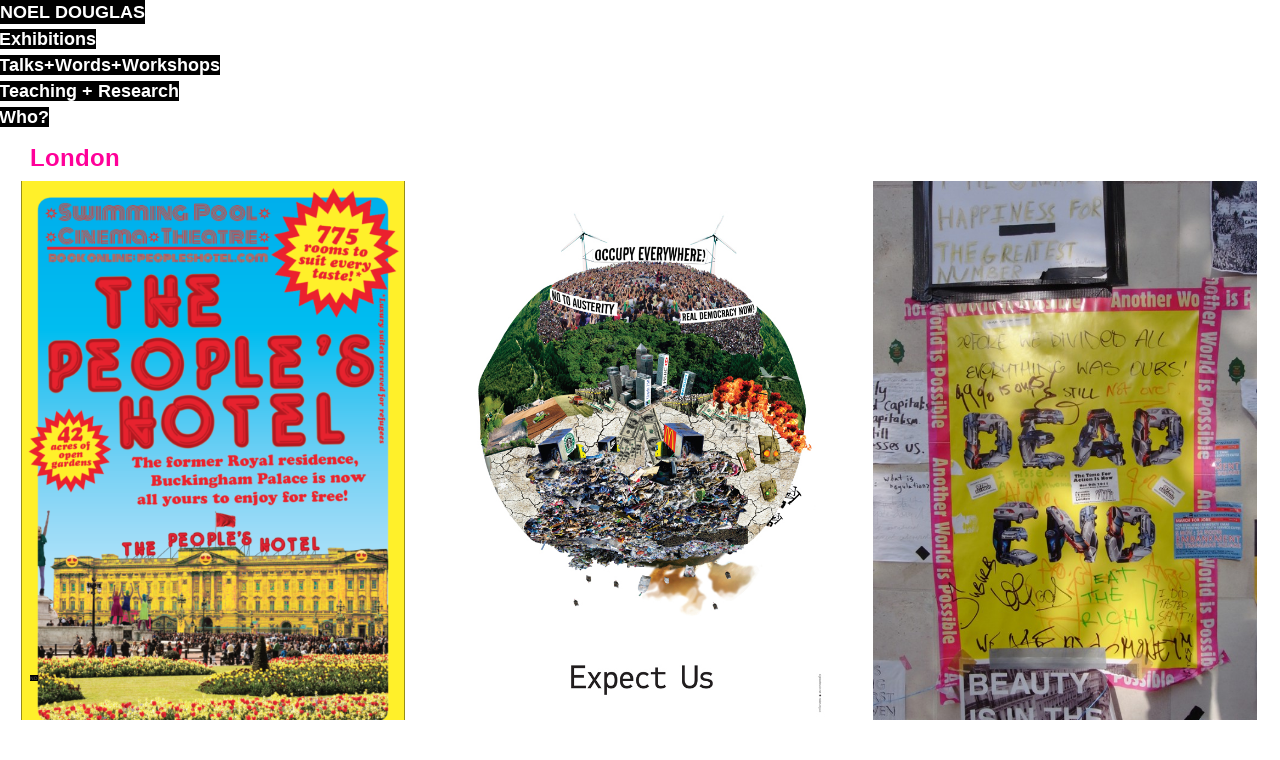

--- FILE ---
content_type: text/css
request_url: http://www.noeldouglas.net/wp-content/themes/e4/style.css?ver=6.8.3
body_size: 2930
content:
/*
Theme Name: e4
Theme URI: http://underscores.me/
Author: Superthemes
Author URI: http://www.superthem.es
Description: E4
Version: 1.03 Stable Beta
License: GNU General Public License v2 or later
License URI: http://www.gnu.org/licenses/gpl-2.0.html
Text Domain: e4
Tags:

This theme, like WordPress, is licensed under the GPL.
Use it to make something cool, have fun, and share what you've learned with others.

*/

@import url(css/underscores.css);
@import url(css/fonts.css);
@import url(css/flexslider.css);
@import url(css/swipebox.css);
@import url(http://fonts.googleapis.com/css?family=Crimson+Text:600italic);

body{color: #444; background: #f8f8f8; -webkit-font-smoothing: antialiased;text-shadow: 1px 1px 1px rgba(0,0,0,0.004);font-size: 13px;line-height: 24px;font-weight: bold;font-weight: 800;font-family: 'Helvetica', sans-serif;}
body.noscroll{overflow: hidden;}
a, a:active {color: #aaa; background-color: #000; text-decoration: none!important;}
a:visited{color: #aaa; background-color: #000;}
a:hover{text-decoration: none; color: inherit;}
quote{font-size: 24px; font-style: italic;}
hr{margin: 30px 0; border: none; background: rgba(0,0,0,.1); height: 1px; width: 100%; display: block; clear: both;}
*:focus {outline:0;}
*{box-sizing: border-box; -moz-box-sizing: border-box;}
#comments .reply a,
.gallery-icon img,
.navigation a,
.ani{-webkit-transition: all 300ms ease;-moz-transition: all 300ms ease;-o-transition: all 300ms ease;transition: all 300ms ease;}
.moving{opacity: 0;}
.loader{width: 30px; text-align: center; position: fixed; bottom: 30px; right: 30px; z-index: 779; font-size: 12px; display: none;}

/* TEXT SELECTIONS */

::selection{background: transparent;}
::-moz-selection{background: transparent;}
.entry-content *::-moz-selection{background: LightYellow;} 
.entry-content *::selection{background: LightYellow;}

#masthead{padding: 19px;}
.site-branding{font-family: 'proxima-bold'}
.site-branding h1{margin: 0; font-size: 22px; text-transform: uppercase; text-align: center; font-weight: normal;}
.site-branding h1 a{text-decoration: none; color: #444;}

#header-widgets{text-align: center;}
#header-widgets .widget{margin-bottom: 0;}
#header-widgets ul{display: inline-block; padding: 0 0px; margin-top:4px;}
#header-widgets ol{margin: 0; padding: 0; list-style: none;}
#header-widgets li{display: block; padding: 0 0px; text-align:left;}

/* width:33.33%; margin: 0; */

/* POST SIZES */
#comments,
.one #main .post-inner,
.grid > .post.open{width:63%; z-index: 55;}
.grid > .post{float: left; width: 30%; margin:1.66%; z-index: 44;}

/* MINI TEXTS */
h3.widget-title,
#comments .comment-metadata,
.page-header h1{font-family: 'Crimson Text', serif; font-style: italic; font-size: 14px;}

#page{position: relative; width: 100%; right: 0;}

/* GRID STUFF */
.cover-trigger{display: block;}
main.grid{max-width: 100%;}
.grid > .post{float: left; overflow: hidden;}
.grid > .post .card-content{ overflow: hidden; background: white;padding: 30px;}
.grid > .post .card-content h3{margin:0;}
.grid > .post .card-content h3 a{color: #444;}
.grid > .post img.cover{width: 100%;}
.grid > .post .entry-image{line-height: 0; position: relative; overflow: hidden;}
.grid > .post .entry-image-overlay{position: absolute; top: 0; opacity: 0;left: 0; width: 100%; height: 100%;  background: rgba(0,0,0,.5);}
.grid > .post .entry-image-overlay-in{position: absolute; text-align: center; color: white; top: 50%; width: 100%; padding: 0 10%; line-height: 20px;}
.grid > .post .entry-image-overlay:hover .entry-image-overlay-in{top: 40%;}
.grid > .post .entry-image-overlay-in h3{font-size: 14px;margin-bottom: 10px; line-height: 100%;}
.grid > .post .entry-image-overlay-in h4{font-family: 'Crimson Text', serif; font-style: italic; display: inline-block; margin: 0 3px; color: #92FCD7;}

/* SIDE DYNAMICS */
.menu-toggle{position: fixed; top: 00px; right: 00px; z-index: 778; border: 0; width: 30px; text-align: center; font-size: 21px; cursor: pointer; padding: 20px; box-sizing:content-box; -moz-box-sizing:content-box;}

.side_open .menu-toggle,
.side_open .loader{color: white;}
#side{position: fixed; top: 0; right: -20px; color: #ccc; margin-right: -500px; overflow:hidden; overflow-y: scroll; z-index: 777; width: 400px; height: 100%; padding: 50px;background: #333;}
#side-in{width: 100%;}
#side a{display: block; color: #ccc;}
#side ul{margin: 0; padding: 0; list-style: none;}
#side .widget-title{font-size: 15px; color: #92FCD7;}


/* POST */
.post-inner{padding: 60px; background: white;}
.one #main .post-inner{margin: 0px auto;}
.one.page #main .post-inner{margin-bottom: 100px;} /* FOR PAGES */
.entry-header{position: relative;}
.entry-header .entry-title{margin-bottom: 30px; font-size: 20px; max-width: 90%;}
.entry-title{margin: 0;}
.close{cursor: pointer; position: absolute; top: 0px; right: 0px; color: #bbb;}
.entry-footer{margin-top: 30px; color: #aaa; font-family: 'Crimson Text', serif; font-style: italic;}
.entry-footer > span{margin-right: 30px;}
.entry-footer a{color: #444; display: inline-block; margin-left: 3px;}
.entry-content p{margin-bottom: 15px; clear: both;}
.gallery-icon a{line-height: 0;}
.gallery-icon img{margin: 0 auto; display: block; width: 100%; opacity: .9;}
.gallery-icon img:hover{opacity: 1;}
.wp-caption-text{color: #666;padding: 5px 0; font-size: 11px;}
.entry-content pre{background: rgba(0,0,0,.05); padding: 10px;}
/* ENTRY CONTENT COLS */
.col{padding: 0 15px 15px 0;}

/* POST FORMAT SPECIFIC CSS*/
.format-aside .card-content p{margin-bottom: 15px;}
.format-aside .card-content p:last-of-type{margin-bottom: 0;}
.grid > .post.format-quote .card-content{color: #eee; background: #444;}

/* COMMENTS */
#comments{margin: 0 auto 60px auto; padding: 30px 60px 60px 60px;}
#comments .comments-title{margin-bottom: 30px;}
#comments .comment-list{margin: 0; padding: 0;}
#comments .comment-list > li{}
#comments .avatar{vertical-align: middle; border-radius: 50%; -moz-border-radius: 50%; margin-right: 5px;}
#comments .comment-meta{position: relative;}
#comments .comment-metadata{position: absolute; top: 0; right: 0;}
#comments .comment-metadata a{color: #aaa;}
#respond{margin-top: 30px;}
#comments .comment-content{padding: 5px 0 5px 40px;}
#comments .reply{text-align: right; margin-bottom: 30px;}

/* NOT LOGGED COMMENT FORM */

.e4-not-logged #respond > form p{display: block; margin-top: 10px;}
.e4-not-logged #respond > form label{display: inline-block; width: 100px;}

#comments .reply a:hover{color: white; background: #444;}
#comments .says,
#comments .comment-form-comment label,
#respond > form p.form-allowed-tags{display: none;}
#comments .comment-form-comment textarea{padding: 10px; font-size: 13px; border: 1px solid rgba(0,0,0,.2); margin: 10px 0; border-radius: 2px; -moz-border-radius: 2px;}
#comments .form-submit{text-align: right;}
#comments  #submit{padding: 20px; background: #444; color: white; }
#comments  #submit:hover{color: #444; background: white;}
#comments  #submit:active{position: relative; top: 1px;}
#comments ol.children{margin: 0;}
/* BUTTONS */
#comments .form-submit input,
#comments .reply a{display: inline-block; padding: 5px 10px; background: white; color: #444; text-decoration: none; border-radius: 2px; -moz-border-radius: 2px; font-size: 10px; text-transform: uppercase; font-weight: bold; border: none;box-shadow: none; text-shadow: none;}
#comments .logged-in-as a{color: #aaa;}

.navigation{margin: 20px auto; clear: both; display: block; width: 300px;}
.navigation a{padding: 15px 0; font-size: 30px; text-align: center; display: inline-block; color: #ff0099; width: 150px; text-decoration: none;}
.navigation a:hover{font-size: 30px; color: black; background: #ff0099; text-decoration: none;}

/* ARCHIVE PAGE */
.page-header{text-align:center; padding: 0 0 30px 0;}

/* FOOTER */
#colophon{position: fixed; font-size: 5px; bottom: 30px; left: 30px; z-index: 778;}
#colophon a{color: #444;}
/* MODS */
@media screen and (min-width: 480px) {
	#pageloader{position: fixed; top: 0; left: 0; width: 100%; height: 100%; background: white; z-index: 666;}
	.col50 + .col50{padding: 0 0 0 10px;}
	.col{float: left;}
	.col25{width:25%;}
	.col50{width:50%;}
	.col75{width:75%;}
	.col33{width:33.33%;}
	.col66{width: 66.66%;}
	.grid > .post .entry-image .entry-image-overlay:hover{opacity: 1;}
	
	/*VOLTA*/
	
	body.volta #masthead{background: white; position: fixed; top: 0; left: 0; height: 100%; width: 300px; z-index: 997;}
	body.volta #primary{margin-left: 300px; }
	body.volta #comments,
	body.volta .one #main .post-inner,
	body.volta .grid > .post.open{width:90%;}
	body.volta .grid > .post{float: left; width:90%; margin:5%;}
	body.volta .page-header h1{text-align: left; padding: 5% 5% 0 5%;}

	/* TESLA */
	body.tesla #masthead{background: #eee; position: fixed; top: 0; left: 0; width: 100%;z-index: 998;}
	body.tesla #page{padding-top: 70px;}
	
	body.tesla .one #main .post-inner,
	body.tesla .grid > .post.open{width:100%;}
	body.tesla .grid > .post{float: left; width:50%; margin:0%;}
	
}
@media screen and (min-width: 0px) and (max-width: 480px) {
	.post-inner{padding: 20px;}
	#comments{width: auto; padding: 0; margin: 5%; width: 90%; overflow: hidden;}
	.one #main .post-inner,
	#main.grid > .post { width: 100%; margin: 0;} 
	#side{width: 100%;}
}

--- FILE ---
content_type: text/css;charset=UTF-8
request_url: http://www.noeldouglas.net/?wpcss_action=show_css
body_size: 1321
content:
body {
       background-color: rgba(255,255,255,1); 
       padding-bottom: 0px; 
       padding-top: 0px; 
       position: static; 
       width: 100%; 
       z-index: -1; 
    } 

.close {
       background-color: rgba(0,0,0,1); 
       color: rgba(247,247,247,1); 
    } 

.close:hover {
       color: rgba(255,0,153,1); 
    } 

.entry-footer a {
       color: rgba(50,205,50,1); 
    } 

.entry-footer a:hover {
       color: rgba(255,255,255,1); 
    } 

.entry-footer {
       font-family: Helvetica, Arial, sans-serif; 
       font-style: normal; 
    } 

.entry-footer > span {
       color: rgba(255,0,153,1); 
    } 

.grid > .post .card-content h3 a {
       font-family: Helvetica, Arial, sans-serif; 
       font-size: 20px; 
    } 

.grid > .post .entry-image .entry-image-overlay {
       background-color: rgba(255,0,153, 0.498039); 
       border-color: rgba(0,0,0,1); 
       border-width: 1px; 
    } 

.grid > .post .entry-image-overlay-in h3 {
       background-color: rgba(0,0,0,1); 
    } 

.grid > .post .entry-image-overlay-in h3:hover {
       background-color: rgba(50,205,50,1); 
       color: rgba(255,255,255,1); 
    } 

.grid > .post .entry-image-overlay-in h4 {
       background-color: rgba(255,0,153,1); 
       color: rgba(255,255,255,1); 
       font-family: Helvetica, Arial, sans-serif; 
       font-style: normal; 
       font-weight: bold; 
    } 

.grid > .post .entry-image-overlay-in h4:hover {
       background-color: rgba(50,205,50,1); 
       color: rgba(255,255,255,1); 
    } 

.menu-toggle {
       color: rgba(0,0,0,1); 
       font-size: 18px; 
       opacity: 0; 
       top: -18px; 
    } 

.menu-toggle:hover {
       color: rgba(50,205,50,1); 
    } 

.page-header h1 {
       color: rgba(255,0,153,1); 
       font-family: Helvetica, Arial, sans-serif; 
       font-size: 24px; 
       font-style: normal; 
       left: 30px; 
       position: absolute; 
       text-transform: capitalize; 
    } 

.post-inner .entry-content a:active {
       background-color: rgba(247,247,247,1); 
       border-bottom-color: rgba(255,0,153,1); 
       border-bottom-style: dotted; 
       border-bottom-width: 1px; 
    } 

.post-inner .entry-content a {
       background-color: rgba(254,230,230,1); 
       color: #ff0099; 
       text-decoration: underline; 
    } 

.post-inner .entry-content a:hover {
       background-color: rgba(0,0,0,1); 
       color: rgba(255,255,255,1); 
    } 

.post-inner .entry-content {
       color: rgba(0,0,0,1); 
    } 

.post-inner .entry-content img:not(.wp-smiley) {
       border-color: rgba(0,0,0,1); 
       border-style: solid; 
       border-width: 0px; 
    } 

.post-inner .entry-content p {
       color: rgba(0,0,0,1); 
       line-height: 18px; 
    } 

.post-inner .entry-title {
       background-color: rgba(0,0,0,1); 
    } 

.side_open .menu-toggle {
       background-color: rgba(255,0,153,1); 
       color: rgba(255,255,255,1); 
       font-family: Helvetica, Arial, sans-serif; 
       font-size: 24px; 
    } 

#comments #respond input[type=submit]:hover {
       background-color: #ff0099; 
    } 

#header-widgets .widget:not(.woocommerce) a:active {
       background-color: rgba(0,0,0,1); 
       color: rgba(255,255,255,1); 
       font-family: Helvetica, Arial, sans-serif; 
       position: static; 
    } 

#header-widgets .widget:not(.woocommerce) a {
       color: rgba(255,255,255,1); 
       font-size: 18px; 
       list-style-position: inherit; 
       position: inherit; 
       top: 0px; 
       z-index: 2; 
    } 

#header-widgets .widget:not(.woocommerce) a:hover {
       background-color: rgba(255,0,153,1); 
       color: rgba(244,0,122,1); 
       font-family: Helvetica, Arial, sans-serif; 
       font-size: 24; 
       list-style-position: inherit; 
       position: static; 
       text-decoration: none; 
    } 

#header-widgets .widget:not(.woocommerce) a:visited {
       color: rgba(0,0,0,1); 
       font-family: Helvetica, Arial, sans-serif; 
       text-decoration: line-through; 
    } 

#header-widgets .widget:not(.woocommerce) .search-form {
       font-family: Helvetica, Arial, sans-serif; 
       font-size: 9px; 
       font-weight: bold; 
       left: 50px; 
       position: absolute; 
       text-transform: uppercase; 
    } 

#header-widgets .widget:not(.woocommerce) {
       left: auto; 
       padding-top: 7px; 
       position: fixed; 
       top: 18px; 
    } 

#header-widgets .widget:not(.woocommerce) ul {
       left: -20px; 
       position: relative; 
    } 

#header-widgets .widget:not(.woocommerce) ul li:hover {
       position: inherit; 
    } 

#header-widgets .widget:not(.woocommerce) ul li {
       position: relative; 
       top: -2px; 
       z-index: 2; 
    } 

#masthead h1 a {
       color: rgba(255,255,255,1); 
       display: block; 
       float: left; 
       font-family: Helvetica, Arial, sans-serif; 
       font-size: 18px; 
       font-weight: bold; 
       left: 0px; 
       line-height: 24px; 
       position: fixed; 
       text-align: left; 
       top: 0px; 
       z-index: 3000; 
    } 

#masthead h1 a:hover {
       background-color: rgba(255,0,153,1); 
       color: rgba(0,0,0,1); 
    } 

#masthead h1 {
       height: 29px; 
       left: 0px; 
       position: absolute; 
       top: 0; 
       width: 188px; 
    } 

#masthead {
       height: 170px; 
       left: -20px; 
       min-width: 200px; 
       padding-bottom: 0px; 
       padding-left: 0px; 
       padding-right: 0px; 
       padding-top: 10px; 
       position: fixed; 
       top: 5px; 
       width: 56%; 
       z-index: 3000; 
    } 

#primary {
       color: rgba(255,255,255,1); 
       padding-top: 130px; 
    } 

#side {
       background-color: rgba(0,0,0,1); 
    } 

#sidebar .widget:not(.woocommerce) a {
       color: rgba(255,255,255,1); 
       font-size: 18px; 
       font-style: normal; 
       line-height: 20px; 
       text-decoration: none; 
       width: 187px; 
    } 

#sidebar .widget:not(.woocommerce) a:hover {
       background-color: rgba(50,205,50,1); 
       color: rgba(50,205,50,1); 
       font-style: normal; 
       text-decoration: none; 
    } 

#sidebar .widget:not(.woocommerce) a:visited {
       color: rgba(50,205,50,1); 
       font-style: normal; 
       text-decoration: line-through; 
    } 

#sidebar .widget:not(.woocommerce) {
       color: rgba(255,255,255,1); 
       font-size: 20px; 
       text-decoration: none; 
    } 

#sidebar .widget:not(.woocommerce) h1 {
       font-family: Helvetica, Arial, sans-serif; 
       font-size: 20px; 
       font-weight: bold; 
    } 

#sidebar .widget:not(.woocommerce):hover {
       color: rgba(0,0,0,1); 
       text-decoration: none; 
    } 

#sidebar .widget-title {
       background-color: rgba(0,0,0,1); 
       color: rgba(255,255,255,1); 
       font-family: Helvetica, Arial, sans-serif; 
       font-size: 18px; 
       font-style: normal; 
       text-decoration: none; 
       text-transform: uppercase; 
       width: 175px; 
    } 

#sidebar h3.widget:not(.woocommerce)-title:active {
       color: rgba(255,255,255,1); 
       font-style: normal; 
       text-decoration: none; 
    } 

#sidebar h3.widget:not(.woocommerce)-title {
       font-family: Helvetica, Arial, sans-serif; 
       font-size: 24px; 
       font-style: normal; 
       font-weight: bold; 
       text-decoration: none; 
    } 

#sidebar h3.widget:not(.woocommerce)-title:hover {
       color: rgba(0,0,0,1); 
       font-style: normal; 
       text-decoration: none; 
    } 

#site-navigation ul li a {
       color: rgba(255,255,255,1); 
       font-size: 18px; 
       line-height: 23px; 
       width: 187px; 
    } 

#site-navigation ul li a:hover {
       background-color: rgba(50,205,50,1); 
       color: rgba(255,255,255,1); 
    } 

#site-navigation ul li a:visited {
       color: rgba(255,255,255,1); 
       text-decoration: line-through; 
    } 


@media screen and (min-width: 481px) and (max-width: 768px) { .grid > .post .entry-image-overlay-in h3 {   font-size: 18px; }  }  
@media screen and (max-width: 667px)  { #header-widgets .widget:not(.woocommerce) a {   font-size: 12px; }  }  
@media screen and (max-width: 667px)  { #header-widgets .widget:not(.woocommerce) a {   line-height: 18px; }  }  
@media screen and (max-width: 667px)  { #masthead h1 a {   font-size: 12px; }  }  
@media screen and (max-width: 667px)  { #masthead h1 a {   line-height: 16px; }  }  

--- FILE ---
content_type: text/css
request_url: http://www.noeldouglas.net/wp-content/themes/e4/css/fonts.css
body_size: 313
content:
/* Proxima Fonts */
@font-face {
    font-family: 'proxima-bold';
    src: url('fonts/proxima/proximanova-extrabold-webfont.eot');
    src: url('fonts/proxima/proximanova-extrabold-webfont.eot?#iefix') format('embedded-opentype'),
         url('fonts/proxima/proximanova-extrabold-webfont.woff') format('woff'),
         url('fonts/proxima/proximanova-extrabold-webfont.ttf') format('truetype'),
         url('fonts/proxima/proximanova-extrabold-webfont.svg#proxima-bold') format('svg');
    font-weight: normal;
    font-style: normal;
}

@font-face {
    font-family: 'proxima-semibold';
    src: url('fonts/proxima/proximanova-semibold-webfont.eot');
    src: url('fonts/proxima/proximanova-semibold-webfont.eot?#iefix') format('embedded-opentype'),
         url('fonts/proxima/proximanova-semibold-webfont.woff') format('woff'),
         url('fonts/proxima/proximanova-semibold-webfont.ttf') format('truetype'),
         url('fonts/proxima/proximanova-semibold-webfont.svg#proxima-semibold') format('svg');
    font-weight: normal;
    font-style: normal;
}

@font-face {
    font-family: 'proxima-light';
    src: url('fonts/proxima/proximanova-light-webfont.eot');
    src: url('fonts/proxima/proximanova-light-webfont.eot?#iefix') format('embedded-opentype'),
         url('fonts/proxima/proximanova-light-webfont.woff') format('woff'),
         url('fonts/proxima/proximanova-light-webfont.ttf') format('truetype'),
         url('fonts/proxima/proximanova-light-webfont.svg#proxima-light') format('svg');
    font-weight: normal;
    font-style: normal;
}

@font-face {
    font-family: 'proxima-regular';
    src: url('fonts/proxima/proximanova-regular-webfont.eot');
    src: url('fonts/proxima/proximanova-regular-webfont.eot?#iefix') format('embedded-opentype'),
         url('fonts/proxima/proximanova-regular-webfont.woff') format('woff'),
         url('fonts/proxima/proximanova-regular-webfont.ttf') format('truetype'),
         url('fonts/proxima/proximanova-regular-webfont.svg#proxima-regular') format('svg');
    font-weight: normal;
    font-style: normal;
}

--- FILE ---
content_type: text/css;charset=UTF-8
request_url: http://www.noeldouglas.net/?wpcss_action=show_css
body_size: 1321
content:
body {
       background-color: rgba(255,255,255,1); 
       padding-bottom: 0px; 
       padding-top: 0px; 
       position: static; 
       width: 100%; 
       z-index: -1; 
    } 

.close {
       background-color: rgba(0,0,0,1); 
       color: rgba(247,247,247,1); 
    } 

.close:hover {
       color: rgba(255,0,153,1); 
    } 

.entry-footer a {
       color: rgba(50,205,50,1); 
    } 

.entry-footer a:hover {
       color: rgba(255,255,255,1); 
    } 

.entry-footer {
       font-family: Helvetica, Arial, sans-serif; 
       font-style: normal; 
    } 

.entry-footer > span {
       color: rgba(255,0,153,1); 
    } 

.grid > .post .card-content h3 a {
       font-family: Helvetica, Arial, sans-serif; 
       font-size: 20px; 
    } 

.grid > .post .entry-image .entry-image-overlay {
       background-color: rgba(255,0,153, 0.498039); 
       border-color: rgba(0,0,0,1); 
       border-width: 1px; 
    } 

.grid > .post .entry-image-overlay-in h3 {
       background-color: rgba(0,0,0,1); 
    } 

.grid > .post .entry-image-overlay-in h3:hover {
       background-color: rgba(50,205,50,1); 
       color: rgba(255,255,255,1); 
    } 

.grid > .post .entry-image-overlay-in h4 {
       background-color: rgba(255,0,153,1); 
       color: rgba(255,255,255,1); 
       font-family: Helvetica, Arial, sans-serif; 
       font-style: normal; 
       font-weight: bold; 
    } 

.grid > .post .entry-image-overlay-in h4:hover {
       background-color: rgba(50,205,50,1); 
       color: rgba(255,255,255,1); 
    } 

.menu-toggle {
       color: rgba(0,0,0,1); 
       font-size: 18px; 
       opacity: 0; 
       top: -18px; 
    } 

.menu-toggle:hover {
       color: rgba(50,205,50,1); 
    } 

.page-header h1 {
       color: rgba(255,0,153,1); 
       font-family: Helvetica, Arial, sans-serif; 
       font-size: 24px; 
       font-style: normal; 
       left: 30px; 
       position: absolute; 
       text-transform: capitalize; 
    } 

.post-inner .entry-content a:active {
       background-color: rgba(247,247,247,1); 
       border-bottom-color: rgba(255,0,153,1); 
       border-bottom-style: dotted; 
       border-bottom-width: 1px; 
    } 

.post-inner .entry-content a {
       background-color: rgba(254,230,230,1); 
       color: #ff0099; 
       text-decoration: underline; 
    } 

.post-inner .entry-content a:hover {
       background-color: rgba(0,0,0,1); 
       color: rgba(255,255,255,1); 
    } 

.post-inner .entry-content {
       color: rgba(0,0,0,1); 
    } 

.post-inner .entry-content img:not(.wp-smiley) {
       border-color: rgba(0,0,0,1); 
       border-style: solid; 
       border-width: 0px; 
    } 

.post-inner .entry-content p {
       color: rgba(0,0,0,1); 
       line-height: 18px; 
    } 

.post-inner .entry-title {
       background-color: rgba(0,0,0,1); 
    } 

.side_open .menu-toggle {
       background-color: rgba(255,0,153,1); 
       color: rgba(255,255,255,1); 
       font-family: Helvetica, Arial, sans-serif; 
       font-size: 24px; 
    } 

#comments #respond input[type=submit]:hover {
       background-color: #ff0099; 
    } 

#header-widgets .widget:not(.woocommerce) a:active {
       background-color: rgba(0,0,0,1); 
       color: rgba(255,255,255,1); 
       font-family: Helvetica, Arial, sans-serif; 
       position: static; 
    } 

#header-widgets .widget:not(.woocommerce) a {
       color: rgba(255,255,255,1); 
       font-size: 18px; 
       list-style-position: inherit; 
       position: inherit; 
       top: 0px; 
       z-index: 2; 
    } 

#header-widgets .widget:not(.woocommerce) a:hover {
       background-color: rgba(255,0,153,1); 
       color: rgba(244,0,122,1); 
       font-family: Helvetica, Arial, sans-serif; 
       font-size: 24; 
       list-style-position: inherit; 
       position: static; 
       text-decoration: none; 
    } 

#header-widgets .widget:not(.woocommerce) a:visited {
       color: rgba(0,0,0,1); 
       font-family: Helvetica, Arial, sans-serif; 
       text-decoration: line-through; 
    } 

#header-widgets .widget:not(.woocommerce) .search-form {
       font-family: Helvetica, Arial, sans-serif; 
       font-size: 9px; 
       font-weight: bold; 
       left: 50px; 
       position: absolute; 
       text-transform: uppercase; 
    } 

#header-widgets .widget:not(.woocommerce) {
       left: auto; 
       padding-top: 7px; 
       position: fixed; 
       top: 18px; 
    } 

#header-widgets .widget:not(.woocommerce) ul {
       left: -20px; 
       position: relative; 
    } 

#header-widgets .widget:not(.woocommerce) ul li:hover {
       position: inherit; 
    } 

#header-widgets .widget:not(.woocommerce) ul li {
       position: relative; 
       top: -2px; 
       z-index: 2; 
    } 

#masthead h1 a {
       color: rgba(255,255,255,1); 
       display: block; 
       float: left; 
       font-family: Helvetica, Arial, sans-serif; 
       font-size: 18px; 
       font-weight: bold; 
       left: 0px; 
       line-height: 24px; 
       position: fixed; 
       text-align: left; 
       top: 0px; 
       z-index: 3000; 
    } 

#masthead h1 a:hover {
       background-color: rgba(255,0,153,1); 
       color: rgba(0,0,0,1); 
    } 

#masthead h1 {
       height: 29px; 
       left: 0px; 
       position: absolute; 
       top: 0; 
       width: 188px; 
    } 

#masthead {
       height: 170px; 
       left: -20px; 
       min-width: 200px; 
       padding-bottom: 0px; 
       padding-left: 0px; 
       padding-right: 0px; 
       padding-top: 10px; 
       position: fixed; 
       top: 5px; 
       width: 56%; 
       z-index: 3000; 
    } 

#primary {
       color: rgba(255,255,255,1); 
       padding-top: 130px; 
    } 

#side {
       background-color: rgba(0,0,0,1); 
    } 

#sidebar .widget:not(.woocommerce) a {
       color: rgba(255,255,255,1); 
       font-size: 18px; 
       font-style: normal; 
       line-height: 20px; 
       text-decoration: none; 
       width: 187px; 
    } 

#sidebar .widget:not(.woocommerce) a:hover {
       background-color: rgba(50,205,50,1); 
       color: rgba(50,205,50,1); 
       font-style: normal; 
       text-decoration: none; 
    } 

#sidebar .widget:not(.woocommerce) a:visited {
       color: rgba(50,205,50,1); 
       font-style: normal; 
       text-decoration: line-through; 
    } 

#sidebar .widget:not(.woocommerce) {
       color: rgba(255,255,255,1); 
       font-size: 20px; 
       text-decoration: none; 
    } 

#sidebar .widget:not(.woocommerce) h1 {
       font-family: Helvetica, Arial, sans-serif; 
       font-size: 20px; 
       font-weight: bold; 
    } 

#sidebar .widget:not(.woocommerce):hover {
       color: rgba(0,0,0,1); 
       text-decoration: none; 
    } 

#sidebar .widget-title {
       background-color: rgba(0,0,0,1); 
       color: rgba(255,255,255,1); 
       font-family: Helvetica, Arial, sans-serif; 
       font-size: 18px; 
       font-style: normal; 
       text-decoration: none; 
       text-transform: uppercase; 
       width: 175px; 
    } 

#sidebar h3.widget:not(.woocommerce)-title:active {
       color: rgba(255,255,255,1); 
       font-style: normal; 
       text-decoration: none; 
    } 

#sidebar h3.widget:not(.woocommerce)-title {
       font-family: Helvetica, Arial, sans-serif; 
       font-size: 24px; 
       font-style: normal; 
       font-weight: bold; 
       text-decoration: none; 
    } 

#sidebar h3.widget:not(.woocommerce)-title:hover {
       color: rgba(0,0,0,1); 
       font-style: normal; 
       text-decoration: none; 
    } 

#site-navigation ul li a {
       color: rgba(255,255,255,1); 
       font-size: 18px; 
       line-height: 23px; 
       width: 187px; 
    } 

#site-navigation ul li a:hover {
       background-color: rgba(50,205,50,1); 
       color: rgba(255,255,255,1); 
    } 

#site-navigation ul li a:visited {
       color: rgba(255,255,255,1); 
       text-decoration: line-through; 
    } 


@media screen and (min-width: 481px) and (max-width: 768px) { .grid > .post .entry-image-overlay-in h3 {   font-size: 18px; }  }  
@media screen and (max-width: 667px)  { #header-widgets .widget:not(.woocommerce) a {   font-size: 12px; }  }  
@media screen and (max-width: 667px)  { #header-widgets .widget:not(.woocommerce) a {   line-height: 18px; }  }  
@media screen and (max-width: 667px)  { #masthead h1 a {   font-size: 12px; }  }  
@media screen and (max-width: 667px)  { #masthead h1 a {   line-height: 16px; }  }  

--- FILE ---
content_type: text/javascript
request_url: http://www.noeldouglas.net/wp-content/themes/e4/js/main.js?ver=20120206
body_size: 2267
content:
// FUNCTIONS
function resetgrid(){
	all_pre		= $grid.find('.pre');
	all_open	= $grid.find('.open');
	postloader  = $grid.find('.open .postloader');
	postloader.remove();
	all_pre.show();
	all_open.removeClass('open');
}

function lightbox(context){
	$l = context.find('a[href$=".gif"], a[href$=".jpg"], a[href$=".jpeg"], a[href$=".png"], a[href$=".bmp"], .gallery-icon a');
	$l.swipebox();
}

function show_pageloader(event) {
	if (event) {event.preventDefault();}
	$('body').addClass('noscroll');
	$('#pageloader').fadeIn(300);
	$('body.side_open .menu-toggle').trigger('click');
}

function hide_pageloader(){
	$('#pageloader').delay(800).fadeOut(300);
}

function sliders(element){
  $(element).flexslider({
    animation: "slide"
  });
}

function close_grid(){
	context = $('body').attr('data-context');
	window.history.pushState({path:context},'',context);
	resetgrid();
	$grid.isotope('layout');
}

function calculateAspectRatioFit(srcWidth, srcHeight, maxWidth, maxHeight) {
	var ratio = [maxWidth / srcWidth, maxHeight / srcHeight ];
	ratio = Math.min(ratio[0], ratio[1]);
	return { width:srcWidth*ratio, height:srcHeight*ratio };
}

function loadtriggers(z,g){
	loader.fadeIn(300);
	posturl		= z.attr('href');
	cpost		= z.closest('.post');
	pre 		= cpost.find('.pre');
	resetgrid();
	
	cpost.addClass('moving').fadeOut();
	pre.fadeOut(50, function(){
		cpost.addClass('open');
		pre.after('<div class="postloader"></div>');
		$.ajax({url:posturl,success: function(data){
			var datak = $(data).find('.post-content');
			$('.postloader').html(datak);
			sliders('.flexslider');
			
			
			
			
			// LOADING IMAGES
			var $images = datak.find('img'),
    		preloaded = 0,
    		total = $images.length;
			$images.load(function() {
   				if (++preloaded === total) {
        			$grid.isotope('layout');
    			}
			});
			
			
			
		
			
			lightbox(datak);		
			// OK, LOADED, DRAW A BOX ON EACH IMAGE TO FIX IT
			cpost.fadeIn(300, function(){
				
				w_w = $(this).find('.entry-content').width();
				
				$('.e4-post-image-wrap img').each(function(){
					t = $(this);
					w = t.closest('.e4-post-image-wrap');
					
					t_w =	t.attr('width');
					t_h = 	t.attr('height');
					
					if (t_w < w_w){
						w_w = t_w;
					}
					if (t_w && w_w){
						w_h = calculateAspectRatioFit(t_w,t_h,w_w,10000);
						w_h = parseInt(w_h.height);
						w.css('height',w_h+'px');
					}
				});
				
				
				
				g.isotope('layout').isotope( 'once', 'layoutComplete', function(){
					$('html, body').animate({scrollTop: $('.post.open').offset().top -70}, 'slow');
				});
				cpost.removeClass('moving');	
				loader.fadeOut(300);
			});
			if(posturl!=window.location){
				window.history.pushState({path:posturl},'',posturl);	
			}
		}});
	});
}

function resize_boxes(){
	wv = $(window).width();
	$('.pre .entry-image').each(function(){
		t = 	$(this);
		i = 	t.find('img');
		i_w =	i.attr('width');
		i_h = 	i.attr('height');
		e_w = 	t.width();
		
		// i_w : e_w = i_h : x;
		
		e_h = calculateAspectRatioFit(i_w,i_h,e_w,10000);
		e_h = parseInt(e_h.height);
		
		$(this).css('height',e_h+'px');
	});
	
	// IS IT A GRID?
	if ($('#main').hasClass('grid')){
		go = $('.grid').offset().left;
		$('.grid').css('width',wv);
	}
}

$(document).ready(function(){
	resize_boxes();
	
	hide_pageloader();	
	lightbox($('body'));	
	
	// STATIC PAGE SLIDERS
	sliders('.flexslider');
	
	$(document).on('mouseenter', '.entry-image-overlay', function(){
		h = $(this).closest('.cover-trigger').height();
		$(this).css('height',h);
	});

	$("img.lazy").lazyload({ 
	    effect : "fadeIn",
	    threshold : 400
	});

	// SETUP MAIN VARS
	ww			= $(window).width();
	$grid		= $('.grid');
	$posts		= $('.grid > .post');
	$trigger	= $('.trigger');
	toggle		= $('.menu-toggle');
	side		= $('#side');
	main		= $('#main');
	page		= $('#page');
	loader		= $('.loader');
	
	// ISOTOPE
	if (ww > 600){
		$grid.isotope({
			itemSelector: '.post',
			layoutMode: 'packery',
		});
	}
	
	// MAIN AJAX TRIGGER FUNCTION
	$trigger.on('click', $(this), function(e){
		e.preventDefault();
		loadtriggers($(this),$grid);
	});
	
	$(document).on('click','.entry-footer a', function(e){
		show_pageloader();
	});
	
	// SIDE DYNAMICS
	side_w = side.outerWidth() -20;
	side_m = side.css('margin-right');
	toggle.on('click', $(this),function(e){
		e.preventDefault();
		if ($('body').hasClass('side_open')){
			$('body').removeClass('side_open');
			side.css('margin-right',side_m);
			page.css('right','0');
		} else {
			side.css('margin-right','0px');
			page.css('right',side_w);
			$('body').addClass('side_open');
	
		}
	});
	
	// CLICKING ON SIDE LINKS 
	$('#side a, #header-widgets a').on('click', $(this), function(e){
		url = $(this).attr('href');
		trigger_item = $('.grid .trigger[href="'+url+'"]:first');
		can_we_ajax_it = trigger_item.size(); 
		
		// DO WE HAVE AJAXABLE LINKS?
		if (can_we_ajax_it) {
			e.preventDefault();
			trigger_item.trigger('click');
			toggle.trigger('click');
		} else {
			show_pageloader();
		}
	});
	
	// PREVENT SCROLL ON BODY WHILE SCROLLING SIDE
	$( '#side' ).bind( 'mousewheel DOMMouseScroll', function ( e ) {
    	var e0 = e.originalEvent,
        delta = e0.wheelDelta || -e0.detail;
		this.scrollTop += ( delta < 0 ? 1 : -1 ) * 30;
    	e.preventDefault();
    });
});

// CLOSE POST DYNAMICS
$('#main').on('click','.close',function(){
	url = $(this).attr('data-url');
	if ($('#main').hasClass('grid')){
		close_grid();
	} else {
		window.location.href = url;
	}
	
});

// HANDLING RESIZE 
$(window).bind('resize', function(e){
    window.resizeEvt;
    $(window).resize(function(){
        clearTimeout(window.resizeEvt);
        window.resizeEvt = setTimeout(function(){
           resize_boxes();
           $('.grid').isotope('layout');
        }, 50);
    });
});

window.onpopstate = function(event) {
	url = window.location.href;
	trigger_item = $('.grid .trigger[href="'+url+'"]:first');
		can_we_ajax_it = trigger_item.size(); 
		
		if (can_we_ajax_it) {
			trigger_item.trigger('click');
		} else {
			close_grid();
		}
};